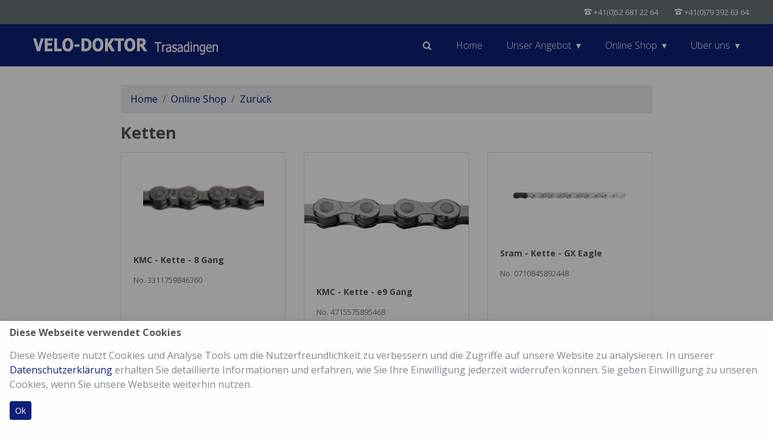

--- FILE ---
content_type: text/html; charset=UTF-8
request_url: https://www.velo-doktor.ch/shop/cat-136~ketten.html
body_size: 8123
content:
<!DOCTYPE HTML>
<html lang="de">
	<head>
		<meta charset="utf-8">
		<meta name="viewport" content="width=device-width, initial-scale=1, shrink-to-fit=no">
		<meta name="google-site-verification" content="Y9ilyXTvWg89qTOq-bt3hf4HKdnojThEGbyjOgE6NQM" />
		<meta name="csrf-token" content="8d416d8076330f5cbdffd02dff8c3428529b0a1344f256802f250a78877add26">
		<meta http-equiv="X-UA-Compatible" content="IE=edge">

		<link rel="apple-touch-icon" sizes="57x57" href="/assets2/images/meta/apple-icon-57x57.png">
		<link rel="apple-touch-icon" sizes="60x60" href="/assets2/images/meta/apple-icon-60x60.png">
		<link rel="apple-touch-icon" sizes="72x72" href="/assets2/images/meta/apple-icon-72x72.png">
		<link rel="apple-touch-icon" sizes="76x76" href="/assets2/images/meta/apple-icon-76x76.png">
		<link rel="apple-touch-icon" sizes="114x114" href="/assets2/images/meta/apple-icon-114x114.png">
		<link rel="apple-touch-icon" sizes="120x120" href="/assets2/images/meta/apple-icon-120x120.png">
		<link rel="apple-touch-icon" sizes="144x144" href="/assets2/images/meta/apple-icon-144x144.png">
		<link rel="apple-touch-icon" sizes="152x152" href="/assets2/images/meta/apple-icon-152x152.png">
		<link rel="apple-touch-icon" sizes="180x180" href="/assets2/images/meta/apple-icon-180x180.png">
		<link rel="icon" type="image/png" sizes="192x192"  href="/assets2/images/meta/android-icon-192x192.png">
		<link rel="icon" type="image/png" sizes="32x32" href="/assets2/images/meta/favicon-32x32.png">
		<link rel="icon" type="image/png" sizes="96x96" href="/assets2/images/meta/favicon-96x96.png">
		<link rel="icon" type="image/png" sizes="16x16" href="/assets2/images/meta/favicon-16x16.png">
		<link rel="manifest" href="/assets2/images/meta/manifest.json">
		<meta name="msapplication-TileColor" content="#ffffff">
		<meta name="msapplication-TileImage" content="/assets2/images/meta/ms-icon-144x144.png">
		<meta name="msapplication-config" content="/assets2/images/meta/browserconfig.xml">
		<meta name="theme-color" content="#ffffff">

        <meta name="author" content="Velo-Doktor Weder AG" />
        <meta name="publisher" content="Velo-Doktor Weder AG" />
        <meta name="copyright" content="Velo-Doktor Weder AG" />
		<meta name="keywords" content="Velo, Fahrräder, Velozubehör, Elektrovelo, E-Bike, E-MTB, Specialized, Garmin, Polar, Shimano, Sram, S-Works, Flyer Upstreet, Flyer Gotour, Flyer Uproc">
      	<meta name="page-topic" content="Fachgeschäft für Bikes, E-Bikes und Zubehör Trasadingen, Schaffhausen. Unsere Qualität ist die Sorgfalt im Detail. Wir legen viel Wert auf Kundenbetreuung, auch nach dem Kauf." />
        <meta name="abstract" content="Fachgeschäft für Bikes, E-Bikes und Zubehör Trasadingen, Schaffhausen. Unsere Qualität ist die Sorgfalt im Detail. Wir legen viel Wert auf Kundenbetreuung, auch nach dem Kauf." />
        <meta name="classification" content="Fachgeschäft für Bikes, E-Bikes und Zubehör Trasadingen, Schaffhausen. Unsere Qualität ist die Sorgfalt im Detail. Wir legen viel Wert auf Kundenbetreuung, auch nach dem Kauf." />
        <meta name="audience" content="Alle" />
        <meta name="page-type" content="Onlineshop" />

		<script>
	var gaProperty = 'GTM-NX3QRQS';
	var disableStr = 'ga-disable-' + gaProperty;
	if (document.cookie.indexOf(disableStr + '=true') > -1) { window[disableStr] = true; }
	function gaOptout() { document.cookie = disableStr + '=true; expires=Thu, 31 Dec 2099 23:59:59 UTC; path=/'; window[disableStr] = true;alert('Das Tracking durch Google Analytics wurde in Ihrem Browser für diese Website deaktiviert.'); }
	</script>
	<!-- Google Tag Manager -->
	<script>(function(w,d,s,l,i){w[l]=w[l]||[];w[l].push({'gtm.start':
new Date().getTime(),event:'gtm.js'});var f=d.getElementsByTagName(s)[0],
j=d.createElement(s),dl=l!='dataLayer'?'&l='+l:'';j.async=true;j.src=
'https://www.googletagmanager.com/gtm.js?id='+i+dl;f.parentNode.insertBefore(j,f);
})(window,document,'script','dataLayer','GTM-NX3QRQS');
</script>
<!-- End Google Tag Manager -->

		
		<link rel="stylesheet" href="/assets2/css/bootstrap.min.css">
		<link rel="stylesheet" href="/assets2/css/font-awesome.min.css">
		<link rel="stylesheet" href="/assets2/css/flag-icon.css">
		<link rel="stylesheet" href="/assets2/css/flexslider.css">
		<link rel="stylesheet" href="/assets2/css/jquery.fancybox.min.css">
		<link rel="stylesheet" href="/assets2/css/icomoon.css">
		<link rel="stylesheet" href="/assets2/css/custom.css?1=a">

		<script type="application/ld+json">{"@context": "http://schema.org/","@type": "Organization","name": "Velo-Doktor Weder AG","address": {"@type": "PostalAddress","streetAddress": "Undergass 7","addressLocality": "Trasadingen","addressRegion": "Schaffhausen","postalCode": "8219"},"telephone": "+41526812264","url": "https://www.velo-doktor.ch/","geo": {"@type": "GeoCoordinates","latitude": 47.666874,"longitude": 8.433135},"paymentAccepted": ["EC-Direct", "Visa", "Master Card", "Discover", "American Express", "Amex", "Maestro", "Twint"] } </script>

		<link href="//fonts.googleapis.com/css?family=Open+Sans:300,300i,400,400i,700,700i" rel="stylesheet">

		<link rel="stylesheet" href="/public/plugins/plugin_consensacceptcookies.css" />
		<link rel="stylesheet" href="/public/plugins/plugin_produkteview.css" />
		<link rel="stylesheet" href="/public/plugins/plugin_footer.css" />
		<link rel="stylesheet" href="/public/plugins/plugin_buylist.css" />

	</head>
	<body>

		<header>
			
		<!-- Google Tag Manager (noscript) -->
		<noscript><iframe src="https://www.googletagmanager.com/ns.html?id=GTM-NX3QRQS"
		height="0" width="0" style="display:none;visibility:hidden"></iframe></noscript>
		<!-- End Google Tag Manager (noscript) -->		
		<div id="myModal" class="ccModal" data-item-id="733" style="display:none;">
	 <!-- ccModal content -->
	<div class="ccModal-content">
	  <div class="ccModal-body">
		<h3>Diese Webseite verwendet Cookies</h3>
		<p>Diese Webseite nutzt Cookies und Analyse Tools um die Nutzerfreundlichkeit zu verbessern und die Zugriffe auf unsere Website zu analysieren. In unserer <a href="/agb.html">Datenschutzerklärung</a> erhalten Sie detaillierte Informationen und erfahren, wie Sie Ihre Einwilligung jederzeit widerrufen können. Sie geben Einwilligung zu unseren Cookies, wenn Sie unsere Webseite weiterhin nutzen.</p>
	  </div>
	  <div class="ccModal-footer">
		<button data-item-id="733" class="btn btn-primary btn-sm btnAccept">Ok</button>
		<button data-item-id="733" class="btn btn-primary btn-sm btnCancel">Cancel</button>
	  </div>
	</div> 
</div> <div class="width_full bg-secondary py-2 text-white fixed-top">
	<div class="row">
		<div class="col">
			<div class="float-right small">
				<!-- <span class="icomoon-user"></span> <a href="/konto.html" class="text-white">Mein Konto</a> -->
				<span id="buylist_nav" style="display:none;">
					<span class="icomoon-cart-add ml-4"></span> <a href="/warenborb.html" class="text-white">Warenkorb</a> <span class="badge badge-pill badge-danger" id="buylist_nav_indicator"><h2 class="py-0 my-0">0</h2></span>
				</span>
				<div class="d-none d-lg-inline-block"><span class="icomoon-phone ml-4"></span> +41(0)52 681 22 64 </div>
				<div class="d-none d-lg-inline-block"><span class="icomoon-phone ml-4"></span> +41(0)79 392 63 64  </div>
			</div>
		</div>
	</div>
</div>
<div class="nav-bar" style="margin-top:40px;">
	<div class="nav-container">
		<div class="sub">
			<div class="brand">
				<a href="/"><img src="/img/7fc53173faded4eb699044f7574a5d96_velo-doktor-logo-web.png" alt="Velo-Doktor Logo" /></a>
			</div>
			<div class="language_picker">
				<!--  -->
			</div>
		</div>
		<nav>
			<div class="nav-mobile"><a id="nav-toggle" href="javascript:void(0);"><span></span></a></div>
			<ul class="plugin_navigation" data-item-id="1082">
				<li class="d-block d-sm-none"><a href="/shop/suche.html"><i class="fa fa-search "></i> Suchen im Shop</a></li>
				<li class="d-none d-sm-block"><a href="/shop/suche.html"><i class="fa fa-search"></i></a></li>
				<li><a href="/home.html">Home</a></li><li><a href="javascript:void(0);" onclick="return false;">Unser Angebot</a><ul class="nav-dropdown"><li><a href="/angebot/neuheit.html">Neuheit</a></li><li><a href="/angebot/abholservice.html">Abholservice</a></li><li><a href="/angebot/bodyscanning.html">Body Scanning</a></li><li><a href="/angebot/der-richtige-sattel.html">Der richtige Sattel</a></li><li><a href="/angebot/fahrradkauf.html">Fahrradkauf</a></li><li><a href="/angebot/mieten.html">Mieten</a></li><li><a href="/angebot/reparatur-service.html">Reparatur-Service</a></li>
</ul></li><li><a href="/shop/anleitung-online-shop.html">Online Shop</a><ul class="nav-dropdown"><li><a href="/shop/anleitung-online-shop.html">Anleitung Onlineshop</a></li><li><a href="/shop/suche.html">Suchen</a></li><li><a href="/bekleidung.html">Bekleidung</a></li><li><a href="/bikes.html">Lagerfahrräder</a></li><li><a href="/zubehoer.html">Zubehör</a></li>
</ul></li><li><a href="javascript:void(0);" onclick="return false;">Über uns</a><ul class="nav-dropdown"><li><a href="/kontakt.html">Kontakt</a></li><li><a href="/standort.html">Standort</a></li><li><a href="/impressionen.html">Impressionen</a></li>
</ul></li>

			</ul>
		</nav>
	</div>
</div>
		</header>

		<main>
			<div class="width_normal mx-auto mt-3">
				<nav aria-label="breadcrumb plugin_breadcrumb" data-item-id="1229">
  <ol class="breadcrumb">
	<li class="breadcrumb-item"><a href="/">Home</a></li>
<li class="breadcrumb-item"><a href="/shop.html">Online Shop</a></li>
	<li class="breadcrumb-item"><a href="javascript:history.back()">Zurück</a></li>
  </ol>
</nav><h1>Ketten</h1>
<div class="row plugin_produkteview" data-item-id="1184">
	<div class="col-12 col-sm-6 col-md-4 col-lg-3 col-xl-4 mb-3 plugin_produkteview_item" data-item-id="9358">
	<!--
	
	-->
	<div class="card h-100 " data-item-id="3311759846360"> <!-- border-0  -->
		<div class="frauenopt_0 mt-3 ml-3"><img src="/assets2/images/mark_women.png" title="Dieser Artikel ist speziell für Frauen." border="0"></div>
		<a href="/shop/artikel-3311759846360~kmc-kette-8-gang.html">
			<!-- <img data-src="https://inventar.velo-doktor.ch/userimg/kette_z8_1.jpg" src="/assets2/images/alpha_background_500_x_300.png" alt="KMC - Kette - 8 Gang" class="img-fluid mx-auto d-block plugin_produkteview_item_lazy"> -->
			<img data-src="https://www.velo-doktor.ch/img/products/kette_z8_2.jpg" src="/assets2/images/alpha_background_500_x_300.png" alt="KMC - Kette - 8 Gang" class="img-fluid mx-auto d-block plugin_produkteview_item_lazy">
		</a>
		<div class="card-body pb-0 d-flex flex-column"> <!--  bg-light -->
			<h5 class="card-title">KMC - Kette - 8 Gang</h5>
			<!-- <p class="card-text">KMC Kette, Z8.3, inkl. MissingLink. Anzahl Glieder auf Wunsch. Max. 116Glieder.</p> -->
			<p class="card-text">
				<small class="text-muted">No. 3311759846360</small>
			</p>
			<div class="btn-group mt-auto" role="group" aria-label="Action for Product 3311759846360 ">
				<button type="button" class="btn btn-sm btn-primary mr-1" data-toggle="modal" data-target="#plugin_buylist_modal" data-item-type="anfrage" data-item-id="3311759846360"><svg viewBox="0 0 16 16" width="16" height="16" class="wrap_icon_buylist">
	<circle style="fill:#FFFFFF;" cx="12.5" cy="13.5" r="1.5"></circle>
	<circle style="fill:#FFFFFF;" cx="3.5" cy="13.5" r="1.5"></circle>
	<path style="fill:#FFFFFF;" d="M15 3h1v6h-1z"></path>
	<path style="fill:#FFFFFF;" d="M16 3H3.36L3 2l-.36-1H0v1h1.94l3.02 8.32.35.95.99-.21L16 9l-.21-.98-9.84 2.09L3.73 4H16V3"></path>
</svg> SFr. 20.-</button>


				<a href="/shop/artikel-3311759846360~kmc-kette-8-gang.html" class="btn btn-sm btn-light ml-1">Ansehen</a>
			</div>
			
		</div>
	</div>
</div>
<div class="col-12 col-sm-6 col-md-4 col-lg-3 col-xl-4 mb-3 plugin_produkteview_item" data-item-id="9349">
	<!--
	
	-->
	<div class="card h-100 " data-item-id="4715575895468"> <!-- border-0  -->
		<div class="frauenopt_0 mt-3 ml-3"><img src="/assets2/images/mark_women.png" title="Dieser Artikel ist speziell für Frauen." border="0"></div>
		<a href="/shop/artikel-4715575895468~kmc-kette-e9-gang.html">
			<!-- <img data-src="https://inventar.velo-doktor.ch/userimg/kette_e10_2.jpg" src="/assets2/images/alpha_background_500_x_300.png" alt="KMC - Kette - e9 Gang" class="img-fluid mx-auto d-block plugin_produkteview_item_lazy"> -->
			<img data-src="https://www.velo-doktor.ch/img/products/kette_e10_1.jpg" src="/assets2/images/alpha_background_500_x_300.png" alt="KMC - Kette - e9 Gang" class="img-fluid mx-auto d-block plugin_produkteview_item_lazy">
		</a>
		<div class="card-body pb-0 d-flex flex-column"> <!--  bg-light -->
			<h5 class="card-title">KMC - Kette - e9 Gang</h5>
			<!-- <p class="card-text">KMC Kette e9 EPT. Inklusive Kettenschloss. Optimiert für e-Bikes<br />
Hi-Performance<br />
Kompatibel mit allen 9-fach Schaltsystemen<br />
Double X-Durability<br />
Verstärkte Nietverbindung<br />
Extreme Zugfestigkeit<br />
Bolzenlänge 6,6 mm<br />
Silber poliert. Beschichtung - schützt vor Rost. Anzahl Glieder auf Wunsch. Max.136 Glieder.</p> -->
			<p class="card-text">
				<small class="text-muted">No. 4715575895468</small>
			</p>
			<div class="btn-group mt-auto" role="group" aria-label="Action for Product 4715575895468 ">
				<button type="button" class="btn btn-sm btn-primary mr-1" data-toggle="modal" data-target="#plugin_buylist_modal" data-item-type="anfrage" data-item-id="4715575895468"><svg viewBox="0 0 16 16" width="16" height="16" class="wrap_icon_buylist">
	<circle style="fill:#FFFFFF;" cx="12.5" cy="13.5" r="1.5"></circle>
	<circle style="fill:#FFFFFF;" cx="3.5" cy="13.5" r="1.5"></circle>
	<path style="fill:#FFFFFF;" d="M15 3h1v6h-1z"></path>
	<path style="fill:#FFFFFF;" d="M16 3H3.36L3 2l-.36-1H0v1h1.94l3.02 8.32.35.95.99-.21L16 9l-.21-.98-9.84 2.09L3.73 4H16V3"></path>
</svg> SFr. 49.90</button>


				<a href="/shop/artikel-4715575895468~kmc-kette-e9-gang.html" class="btn btn-sm btn-light ml-1">Ansehen</a>
			</div>
			
		</div>
	</div>
</div>
<div class="col-12 col-sm-6 col-md-4 col-lg-3 col-xl-4 mb-3 plugin_produkteview_item" data-item-id="9177">
	<!--
	
	-->
	<div class="card h-100 " data-item-id="0710845892448"> <!-- border-0  -->
		<div class="frauenopt_0 mt-3 ml-3"><img src="/assets2/images/mark_women.png" title="Dieser Artikel ist speziell für Frauen." border="0"></div>
		<a href="/shop/artikel-0710845892448~sram-kette-gx-eagle.html">
			<!-- <img data-src="https://inventar.velo-doktor.ch/userimg/ketteGXeagle_2.jpg" src="/assets2/images/alpha_background_500_x_300.png" alt="Sram - Kette - GX Eagle" class="img-fluid mx-auto d-block plugin_produkteview_item_lazy"> -->
			<img data-src="https://www.velo-doktor.ch/img/products/ketteGXeagle_1.jpg" src="/assets2/images/alpha_background_500_x_300.png" alt="Sram - Kette - GX Eagle" class="img-fluid mx-auto d-block plugin_produkteview_item_lazy">
		</a>
		<div class="card-body pb-0 d-flex flex-column"> <!--  bg-light -->
			<h5 class="card-title">Sram - Kette - GX Eagle</h5>
			<!-- <p class="card-text">Sram Kette GX Eagle T-Type 12-fach Flattop, 126 Glieder SolidPin PowerLock Silver. Inklusive Kettenschloss</p> -->
			<p class="card-text">
				<small class="text-muted">No. 0710845892448</small>
			</p>
			<div class="btn-group mt-auto" role="group" aria-label="Action for Product 0710845892448 ">
				<button type="button" class="btn btn-sm btn-primary mr-1" data-toggle="modal" data-target="#plugin_buylist_modal" data-item-type="anfrage" data-item-id="0710845892448"><svg viewBox="0 0 16 16" width="16" height="16" class="wrap_icon_buylist">
	<circle style="fill:#FFFFFF;" cx="12.5" cy="13.5" r="1.5"></circle>
	<circle style="fill:#FFFFFF;" cx="3.5" cy="13.5" r="1.5"></circle>
	<path style="fill:#FFFFFF;" d="M15 3h1v6h-1z"></path>
	<path style="fill:#FFFFFF;" d="M16 3H3.36L3 2l-.36-1H0v1h1.94l3.02 8.32.35.95.99-.21L16 9l-.21-.98-9.84 2.09L3.73 4H16V3"></path>
</svg> SFr. 59.-</button>


				<a href="/shop/artikel-0710845892448~sram-kette-gx-eagle.html" class="btn btn-sm btn-light ml-1">Ansehen</a>
			</div>
			
		</div>
	</div>
</div>
<div class="col-12 col-sm-6 col-md-4 col-lg-3 col-xl-4 mb-3 plugin_produkteview_item" data-item-id="9134">
	<!--
	
	-->
	<div class="card h-100 " data-item-id="4715575883137"> <!-- border-0  -->
		<div class="frauenopt_0 mt-3 ml-3"><img src="/assets2/images/mark_women.png" title="Dieser Artikel ist speziell für Frauen." border="0"></div>
		<a href="/shop/artikel-4715575883137~kmc-kette-12gang.html">
			<!-- <img data-src="https://inventar.velo-doktor.ch/userimg/kette_e12_6.jpg" src="/assets2/images/alpha_background_500_x_300.png" alt="KMC - Kette - 12Gang" class="img-fluid mx-auto d-block plugin_produkteview_item_lazy"> -->
			<img data-src="https://www.velo-doktor.ch/img/products/kette_e12_5.jpg" src="/assets2/images/alpha_background_500_x_300.png" alt="KMC - Kette - 12Gang" class="img-fluid mx-auto d-block plugin_produkteview_item_lazy">
		</a>
		<div class="card-body pb-0 d-flex flex-column"> <!--  bg-light -->
			<h5 class="card-title">KMC - Kette - 12Gang</h5>
			<!-- <p class="card-text">KMC Kette e12. Entwickelt für e-bikes mit Mittelmotor<br />
EPT EcoProTeQ Beschichtung - schützt vor Rost. <br />
12-fach Schaltsystem.<br />
Neueste Niettechnologie<br />
Verstärkte Nietverbindung<br />
Hohe Verwindungssteifigkeit<br />
1/2Zoll x 11/128Zoll<br />
Bolzenlänge 5.2mm<br />
inkl. MissingLink<br />
Gewicht: 272 g</p> -->
			<p class="card-text">
				<small class="text-muted">No. 4715575883137</small>
			</p>
			<div class="btn-group mt-auto" role="group" aria-label="Action for Product 4715575883137 ">
				<button type="button" class="btn btn-sm btn-primary mr-1" data-toggle="modal" data-target="#plugin_buylist_modal" data-item-type="anfrage" data-item-id="4715575883137"><svg viewBox="0 0 16 16" width="16" height="16" class="wrap_icon_buylist">
	<circle style="fill:#FFFFFF;" cx="12.5" cy="13.5" r="1.5"></circle>
	<circle style="fill:#FFFFFF;" cx="3.5" cy="13.5" r="1.5"></circle>
	<path style="fill:#FFFFFF;" d="M15 3h1v6h-1z"></path>
	<path style="fill:#FFFFFF;" d="M16 3H3.36L3 2l-.36-1H0v1h1.94l3.02 8.32.35.95.99-.21L16 9l-.21-.98-9.84 2.09L3.73 4H16V3"></path>
</svg> SFr. 70.-</button>


				<a href="/shop/artikel-4715575883137~kmc-kette-12gang.html" class="btn btn-sm btn-light ml-1">2 Varianten</a>
			</div>
			
		</div>
	</div>
</div>
<div class="col-12 col-sm-6 col-md-4 col-lg-3 col-xl-4 mb-3 plugin_produkteview_item" data-item-id="8944">
	<!--
	
	-->
	<div class="card h-100 " data-item-id="3231697100015"> <!-- border-0  -->
		<div class="frauenopt_0 mt-3 ml-3"><img src="/assets2/images/mark_women.png" title="Dieser Artikel ist speziell für Frauen." border="0"></div>
		<a href="/shop/artikel-3231697100015~shimano-kette-1-gang.html">
			<!-- <img data-src="https://inventar.velo-doktor.ch/userimg/nx_10_1.jpg" src="/assets2/images/alpha_background_500_x_300.png" alt="Shimano - Kette - 1 Gang" class="img-fluid mx-auto d-block plugin_produkteview_item_lazy"> -->
			<img data-src="https://www.velo-doktor.ch/img/products/nx_10_2.jpg" src="/assets2/images/alpha_background_500_x_300.png" alt="Shimano - Kette - 1 Gang" class="img-fluid mx-auto d-block plugin_produkteview_item_lazy">
		</a>
		<div class="card-body pb-0 d-flex flex-column"> <!--  bg-light -->
			<h5 class="card-title">Shimano - Kette - 1 Gang</h5>
			<!-- <p class="card-text">Shimano Kette NEXUS CN-NX10 1-2x1/8Zoll 114 Glieder. Inklusive Kettenstift. 1 Gang. </p> -->
			<p class="card-text">
				<small class="text-muted">No. 3231697100015</small>
			</p>
			<div class="btn-group mt-auto" role="group" aria-label="Action for Product 3231697100015 ">
				<button type="button" class="btn btn-sm btn-primary mr-1" data-toggle="modal" data-target="#plugin_buylist_modal" data-item-type="anfrage" data-item-id="3231697100015"><svg viewBox="0 0 16 16" width="16" height="16" class="wrap_icon_buylist">
	<circle style="fill:#FFFFFF;" cx="12.5" cy="13.5" r="1.5"></circle>
	<circle style="fill:#FFFFFF;" cx="3.5" cy="13.5" r="1.5"></circle>
	<path style="fill:#FFFFFF;" d="M15 3h1v6h-1z"></path>
	<path style="fill:#FFFFFF;" d="M16 3H3.36L3 2l-.36-1H0v1h1.94l3.02 8.32.35.95.99-.21L16 9l-.21-.98-9.84 2.09L3.73 4H16V3"></path>
</svg> SFr. 15.-</button>


				<a href="/shop/artikel-3231697100015~shimano-kette-1-gang.html" class="btn btn-sm btn-light ml-1">Ansehen</a>
			</div>
			
		</div>
	</div>
</div>
<div class="col-12 col-sm-6 col-md-4 col-lg-3 col-xl-4 mb-3 plugin_produkteview_item" data-item-id="8915">
	<!--
	
	-->
	<div class="card h-100 " data-item-id="4550170443887"> <!-- border-0  -->
		<div class="frauenopt_0 mt-3 ml-3"><img src="/assets2/images/mark_women.png" title="Dieser Artikel ist speziell für Frauen." border="0"></div>
		<a href="/shop/artikel-4550170443887~shimano-kette-12gang.html">
			<!-- <img data-src="https://inventar.velo-doktor.ch/userimg/12_gang2.jpg" src="/assets2/images/alpha_background_500_x_300.png" alt="Shimano - Kette - 12Gang" class="img-fluid mx-auto d-block plugin_produkteview_item_lazy"> -->
			<img data-src="https://www.velo-doktor.ch/img/products/12_gang1.jpg" src="/assets2/images/alpha_background_500_x_300.png" alt="Shimano - Kette - 12Gang" class="img-fluid mx-auto d-block plugin_produkteview_item_lazy">
		</a>
		<div class="card-body pb-0 d-flex flex-column"> <!--  bg-light -->
			<h5 class="card-title">Shimano - Kette - 12Gang</h5>
			<!-- <p class="card-text">Shimano 12Gang Kette. 138Glieder. <br />
Kommt mit dem anwenderfreundlichen QUICKLINK.  <br />
Gruppe Deore XT. 136 Glieder.</p> -->
			<p class="card-text">
				<small class="text-muted">No. 4550170443887</small>
			</p>
			<div class="btn-group mt-auto" role="group" aria-label="Action for Product 4550170443887 ">
				<button type="button" class="btn btn-sm btn-primary mr-1" data-toggle="modal" data-target="#plugin_buylist_modal" data-item-type="anfrage" data-item-id="4550170443887"><svg viewBox="0 0 16 16" width="16" height="16" class="wrap_icon_buylist">
	<circle style="fill:#FFFFFF;" cx="12.5" cy="13.5" r="1.5"></circle>
	<circle style="fill:#FFFFFF;" cx="3.5" cy="13.5" r="1.5"></circle>
	<path style="fill:#FFFFFF;" d="M15 3h1v6h-1z"></path>
	<path style="fill:#FFFFFF;" d="M16 3H3.36L3 2l-.36-1H0v1h1.94l3.02 8.32.35.95.99-.21L16 9l-.21-.98-9.84 2.09L3.73 4H16V3"></path>
</svg> SFr. 64.-</button>


				<a href="/shop/artikel-4550170443887~shimano-kette-12gang.html" class="btn btn-sm btn-light ml-1">2 Varianten</a>
			</div>
			
		</div>
	</div>
</div>
<div class="col-12 col-sm-6 col-md-4 col-lg-3 col-xl-4 mb-3 plugin_produkteview_item" data-item-id="8789">
	<!--
	
	-->
	<div class="card h-100 " data-item-id="4715575890036"> <!-- border-0  -->
		<div class="frauenopt_0 mt-3 ml-3"><img src="/assets2/images/mark_women.png" title="Dieser Artikel ist speziell für Frauen." border="0"></div>
		<a href="/shop/artikel-4715575890036~kmc-kette-11gang.html">
			<!-- <img data-src="https://inventar.velo-doktor.ch/userimg/e11-EPT_1.jpg" src="/assets2/images/alpha_background_500_x_300.png" alt="KMC - Kette - 11Gang" class="img-fluid mx-auto d-block plugin_produkteview_item_lazy"> -->
			<img data-src="https://www.velo-doktor.ch/img/products/e11-EPT.jpg" src="/assets2/images/alpha_background_500_x_300.png" alt="KMC - Kette - 11Gang" class="img-fluid mx-auto d-block plugin_produkteview_item_lazy">
		</a>
		<div class="card-body pb-0 d-flex flex-column"> <!--  bg-light -->
			<h5 class="card-title">KMC - Kette - 11Gang</h5>
			<!-- <p class="card-text">KMC Kette 11Gang. Entwickelt für e-bikes.  <br />
Verstärkte Nietverbindung<br />
Hohe Verwindungssteifigkeit<br />
1.2Zoll x 11.128Zoll<br />
inkl. MissingLink<br />
Gewicht: 308 g</p> -->
			<p class="card-text">
				<small class="text-muted">No. 4715575890036</small>
			</p>
			<div class="btn-group mt-auto" role="group" aria-label="Action for Product 4715575890036 ">
				<button type="button" class="btn btn-sm btn-primary mr-1" data-toggle="modal" data-target="#plugin_buylist_modal" data-item-type="anfrage" data-item-id="4715575890036"><svg viewBox="0 0 16 16" width="16" height="16" class="wrap_icon_buylist">
	<circle style="fill:#FFFFFF;" cx="12.5" cy="13.5" r="1.5"></circle>
	<circle style="fill:#FFFFFF;" cx="3.5" cy="13.5" r="1.5"></circle>
	<path style="fill:#FFFFFF;" d="M15 3h1v6h-1z"></path>
	<path style="fill:#FFFFFF;" d="M16 3H3.36L3 2l-.36-1H0v1h1.94l3.02 8.32.35.95.99-.21L16 9l-.21-.98-9.84 2.09L3.73 4H16V3"></path>
</svg> SFr. 82.-</button>


				<a href="/shop/artikel-4715575890036~kmc-kette-11gang.html" class="btn btn-sm btn-light ml-1">Ansehen</a>
			</div>
			
		</div>
	</div>
</div>
<div class="col-12 col-sm-6 col-md-4 col-lg-3 col-xl-4 mb-3 plugin_produkteview_item" data-item-id="8762">
	<!--
	
	-->
	<div class="card h-100 " data-item-id="4715575883991"> <!-- border-0  -->
		<div class="frauenopt_0 mt-3 ml-3"><img src="/assets2/images/mark_women.png" title="Dieser Artikel ist speziell für Frauen." border="0"></div>
		<a href="/shop/artikel-4715575883991~kmc-kette-9-gang.html">
			<!-- <img data-src="https://inventar.velo-doktor.ch/userimg/kmc_9_2.jpg" src="/assets2/images/alpha_background_500_x_300.png" alt="KMC - Kette - 9 Gang" class="img-fluid mx-auto d-block plugin_produkteview_item_lazy"> -->
			<img data-src="https://www.velo-doktor.ch/img/products/kmc_9_1.jpg" src="/assets2/images/alpha_background_500_x_300.png" alt="KMC - Kette - 9 Gang" class="img-fluid mx-auto d-block plugin_produkteview_item_lazy">
		</a>
		<div class="card-body pb-0 d-flex flex-column"> <!--  bg-light -->
			<h5 class="card-title">KMC - Kette - 9 Gang</h5>
			<!-- <p class="card-text">KMC Kette 9Gang. 122 Glieder. Optimiert für e-Bikes. <br />
Verstärkte Nietverbindung.<br />
Extreme Zugfestigkeit.<br />
Bolzenlänge 6,6 mm.<br />
Silber poliert. Beschichtung - schützt vor Rost.<br />
inkl. Missinglink.</p> -->
			<p class="card-text">
				<small class="text-muted">No. 4715575883991</small>
			</p>
			<div class="btn-group mt-auto" role="group" aria-label="Action for Product 4715575883991 ">
				<button type="button" class="btn btn-sm btn-primary mr-1" data-toggle="modal" data-target="#plugin_buylist_modal" data-item-type="anfrage" data-item-id="4715575883991"><svg viewBox="0 0 16 16" width="16" height="16" class="wrap_icon_buylist">
	<circle style="fill:#FFFFFF;" cx="12.5" cy="13.5" r="1.5"></circle>
	<circle style="fill:#FFFFFF;" cx="3.5" cy="13.5" r="1.5"></circle>
	<path style="fill:#FFFFFF;" d="M15 3h1v6h-1z"></path>
	<path style="fill:#FFFFFF;" d="M16 3H3.36L3 2l-.36-1H0v1h1.94l3.02 8.32.35.95.99-.21L16 9l-.21-.98-9.84 2.09L3.73 4H16V3"></path>
</svg> SFr. 57.-</button>


				<a href="/shop/artikel-4715575883991~kmc-kette-9-gang.html" class="btn btn-sm btn-light ml-1">2 Varianten</a>
			</div>
			
		</div>
	</div>
</div>
<div class="col-12 col-sm-6 col-md-4 col-lg-3 col-xl-4 mb-3 plugin_produkteview_item" data-item-id="7551">
	<!--
	
	-->
	<div class="card h-100 " data-item-id="0710845788482"> <!-- border-0  -->
		<div class="frauenopt_0 mt-3 ml-3"><img src="/assets2/images/mark_women.png" title="Dieser Artikel ist speziell für Frauen." border="0"></div>
		<a href="/shop/artikel-0710845788482~sram-kette-12gang.html">
			<!-- <img data-src="https://inventar.velo-doktor.ch/userimg/eagle_12_2.jpg" src="/assets2/images/alpha_background_500_x_300.png" alt="Sram - Kette - 12Gang" class="img-fluid mx-auto d-block plugin_produkteview_item_lazy"> -->
			<img data-src="https://www.velo-doktor.ch/img/products/eagle_12_1.jpg" src="/assets2/images/alpha_background_500_x_300.png" alt="Sram - Kette - 12Gang" class="img-fluid mx-auto d-block plugin_produkteview_item_lazy">
		</a>
		<div class="card-body pb-0 d-flex flex-column"> <!--  bg-light -->
			<h5 class="card-title">Sram - Kette - 12Gang</h5>
			<!-- <p class="card-text">Kette PC XX1 Eagle 12-fach 126 Glieder gold, PowerLock. 250g.</p> -->
			<p class="card-text">
				<small class="text-muted">No. 0710845788482</small>
			</p>
			<div class="btn-group mt-auto" role="group" aria-label="Action for Product 0710845788482 ">
				<button type="button" class="btn btn-sm btn-primary mr-1" data-toggle="modal" data-target="#plugin_buylist_modal" data-item-type="anfrage" data-item-id="0710845788482"><svg viewBox="0 0 16 16" width="16" height="16" class="wrap_icon_buylist">
	<circle style="fill:#FFFFFF;" cx="12.5" cy="13.5" r="1.5"></circle>
	<circle style="fill:#FFFFFF;" cx="3.5" cy="13.5" r="1.5"></circle>
	<path style="fill:#FFFFFF;" d="M15 3h1v6h-1z"></path>
	<path style="fill:#FFFFFF;" d="M16 3H3.36L3 2l-.36-1H0v1h1.94l3.02 8.32.35.95.99-.21L16 9l-.21-.98-9.84 2.09L3.73 4H16V3"></path>
</svg> SFr. 89.-</button>


				<a href="/shop/artikel-0710845788482~sram-kette-12gang.html" class="btn btn-sm btn-light ml-1">2 Varianten</a>
			</div>
			
		</div>
	</div>
</div>
<div class="col-12 col-sm-6 col-md-4 col-lg-3 col-xl-4 mb-3 plugin_produkteview_item" data-item-id="7294">
	<!--
	
	-->
	<div class="card h-100 " data-item-id="4524667904076"> <!-- border-0  -->
		<div class="frauenopt_0 mt-3 ml-3"><img src="/assets2/images/mark_women.png" title="Dieser Artikel ist speziell für Frauen." border="0"></div>
		<a href="/shop/artikel-4524667904076~shimano-kette-10gang.html">
			<!-- <img data-src="https://inventar.velo-doktor.ch/userimg/hg54_1.jpg" src="/assets2/images/alpha_background_500_x_300.png" alt="Shimano - Kette - 10Gang" class="img-fluid mx-auto d-block plugin_produkteview_item_lazy"> -->
			<img data-src="https://www.velo-doktor.ch/img/products/hg54_2.jpg" src="/assets2/images/alpha_background_500_x_300.png" alt="Shimano - Kette - 10Gang" class="img-fluid mx-auto d-block plugin_produkteview_item_lazy">
		</a>
		<div class="card-body pb-0 d-flex flex-column"> <!--  bg-light -->
			<h5 class="card-title">Shimano - Kette - 10Gang</h5>
			<!-- <p class="card-text">Shimano Kette CN-HG54 Deore 10-Gang. Double Triple. Laufrichtungsgebunden. HG-X.  </p> -->
			<p class="card-text">
				<small class="text-muted">No. 4524667904076</small>
			</p>
			<div class="btn-group mt-auto" role="group" aria-label="Action for Product 4524667904076 ">
				<button type="button" class="btn btn-sm btn-primary mr-1" data-toggle="modal" data-target="#plugin_buylist_modal" data-item-type="anfrage" data-item-id="4524667904076"><svg viewBox="0 0 16 16" width="16" height="16" class="wrap_icon_buylist">
	<circle style="fill:#FFFFFF;" cx="12.5" cy="13.5" r="1.5"></circle>
	<circle style="fill:#FFFFFF;" cx="3.5" cy="13.5" r="1.5"></circle>
	<path style="fill:#FFFFFF;" d="M15 3h1v6h-1z"></path>
	<path style="fill:#FFFFFF;" d="M16 3H3.36L3 2l-.36-1H0v1h1.94l3.02 8.32.35.95.99-.21L16 9l-.21-.98-9.84 2.09L3.73 4H16V3"></path>
</svg> SFr. 30.-</button>


				<a href="/shop/artikel-4524667904076~shimano-kette-10gang.html" class="btn btn-sm btn-light ml-1">3 Varianten</a>
			</div>
			
		</div>
	</div>
</div>
<div class="col-12 col-sm-6 col-md-4 col-lg-3 col-xl-4 mb-3 plugin_produkteview_item" data-item-id="6598">
	<!--
	
	-->
	<div class="card h-100 " data-item-id="4524667906780"> <!-- border-0  -->
		<div class="frauenopt_0 mt-3 ml-3"><img src="/assets2/images/mark_women.png" title="Dieser Artikel ist speziell für Frauen." border="0"></div>
		<a href="/shop/artikel-4524667906780~shimano-kette-11gang.html">
			<!-- <img data-src="https://inventar.velo-doktor.ch/userimg/hg601_1.jpg" src="/assets2/images/alpha_background_500_x_300.png" alt="Shimano - Kette - 11Gang" class="img-fluid mx-auto d-block plugin_produkteview_item_lazy"> -->
			<img data-src="https://www.velo-doktor.ch/img/products/hg601.jpg" src="/assets2/images/alpha_background_500_x_300.png" alt="Shimano - Kette - 11Gang" class="img-fluid mx-auto d-block plugin_produkteview_item_lazy">
		</a>
		<div class="card-body pb-0 d-flex flex-column"> <!--  bg-light -->
			<h5 class="card-title">Shimano - Kette - 11Gang</h5>
			<!-- <p class="card-text">Shimano Kette 11Gang. CN-HG601.  138Glieder. Laufrichtungsgebunden<br />
Innenlaschen beschichtet mit der neuen, extrem reibungsarmen Beschichtung SIL-TEC<br />
Auch für E-Bike geeignet.</p> -->
			<p class="card-text">
				<small class="text-muted">No. 4524667906780</small>
			</p>
			<div class="btn-group mt-auto" role="group" aria-label="Action for Product 4524667906780 ">
				<button type="button" class="btn btn-sm btn-primary mr-1" data-toggle="modal" data-target="#plugin_buylist_modal" data-item-type="anfrage" data-item-id="4524667906780"><svg viewBox="0 0 16 16" width="16" height="16" class="wrap_icon_buylist">
	<circle style="fill:#FFFFFF;" cx="12.5" cy="13.5" r="1.5"></circle>
	<circle style="fill:#FFFFFF;" cx="3.5" cy="13.5" r="1.5"></circle>
	<path style="fill:#FFFFFF;" d="M15 3h1v6h-1z"></path>
	<path style="fill:#FFFFFF;" d="M16 3H3.36L3 2l-.36-1H0v1h1.94l3.02 8.32.35.95.99-.21L16 9l-.21-.98-9.84 2.09L3.73 4H16V3"></path>
</svg> SFr. 49.-</button>


				<a href="/shop/artikel-4524667906780~shimano-kette-11gang.html" class="btn btn-sm btn-light ml-1">5 Varianten</a>
			</div>
			
		</div>
	</div>
</div>
<div class="col-12 col-sm-6 col-md-4 col-lg-3 col-xl-4 mb-3 plugin_produkteview_item" data-item-id="4522">
	<!--
	
	-->
	<div class="card h-100 " data-item-id="0710845712258"> <!-- border-0  -->
		<div class="frauenopt_0 mt-3 ml-3"><img src="/assets2/images/mark_women.png" title="Dieser Artikel ist speziell für Frauen." border="0"></div>
		<a href="/shop/artikel-0710845712258~sram-kette-11gang.html">
			<!-- <img data-src="https://inventar.velo-doktor.ch/userimg/ultegra11_1.jpg" src="/assets2/images/alpha_background_500_x_300.png" alt="Sram - Kette - 11Gang" class="img-fluid mx-auto d-block plugin_produkteview_item_lazy"> -->
			<img data-src="https://www.velo-doktor.ch/img/products/ultegra11.jpg" src="/assets2/images/alpha_background_500_x_300.png" alt="Sram - Kette - 11Gang" class="img-fluid mx-auto d-block plugin_produkteview_item_lazy">
		</a>
		<div class="card-body pb-0 d-flex flex-column"> <!--  bg-light -->
			<h5 class="card-title">Sram - Kette - 11Gang</h5>
			<!-- <p class="card-text">11fach Kette mit 118 Glieder für den SRAM XX1-Antrieb mit einem Kettenblatt vorne. Die Kette ist nicht kompatibel mit anderen 11fach-Schaltungen. Die Kette wird mit POWERLOCK Kettenverschlussglied geliefert. Nach Herstellerangaben darf dieses Verschlussglied nur einmalig verwendet werden.</p> -->
			<p class="card-text">
				<small class="text-muted">No. 0710845712258</small>
			</p>
			<div class="btn-group mt-auto" role="group" aria-label="Action for Product 0710845712258 ">
				<button type="button" class="btn btn-sm btn-primary mr-1" data-toggle="modal" data-target="#plugin_buylist_modal" data-item-type="anfrage" data-item-id="0710845712258"><svg viewBox="0 0 16 16" width="16" height="16" class="wrap_icon_buylist">
	<circle style="fill:#FFFFFF;" cx="12.5" cy="13.5" r="1.5"></circle>
	<circle style="fill:#FFFFFF;" cx="3.5" cy="13.5" r="1.5"></circle>
	<path style="fill:#FFFFFF;" d="M15 3h1v6h-1z"></path>
	<path style="fill:#FFFFFF;" d="M16 3H3.36L3 2l-.36-1H0v1h1.94l3.02 8.32.35.95.99-.21L16 9l-.21-.98-9.84 2.09L3.73 4H16V3"></path>
</svg> SFr. 72.-</button>


				<a href="/shop/artikel-0710845712258~sram-kette-11gang.html" class="btn btn-sm btn-light ml-1">2 Varianten</a>
			</div>
			
		</div>
	</div>
</div>
<div class="col-12 col-sm-6 col-md-4 col-lg-3 col-xl-4 mb-3 plugin_produkteview_item" data-item-id="852">
	<!--
	
	-->
	<div class="card h-100 " data-item-id="2221603536119"> <!-- border-0  -->
		<div class="frauenopt_0 mt-3 ml-3"><img src="/assets2/images/mark_women.png" title="Dieser Artikel ist speziell für Frauen." border="0"></div>
		<a href="/shop/artikel-2221603536119~shimano-kette-7-8gang.html">
			<!-- <img data-src="https://inventar.velo-doktor.ch/userimg/hg40_1.jpg" src="/assets2/images/alpha_background_500_x_300.png" alt="Shimano - Kette - 7-8Gang" class="img-fluid mx-auto d-block plugin_produkteview_item_lazy"> -->
			<img data-src="https://www.velo-doktor.ch/img/products/Kette_hg40.jpg" src="/assets2/images/alpha_background_500_x_300.png" alt="Shimano - Kette - 7-8Gang" class="img-fluid mx-auto d-block plugin_produkteview_item_lazy">
		</a>
		<div class="card-body pb-0 d-flex flex-column"> <!--  bg-light -->
			<h5 class="card-title">Shimano - Kette - 7-8Gang</h5>
			<!-- <p class="card-text">Shimano Alivio Kette HG40, 7fach oder 8fach. 112Glieder. Triple.</p> -->
			<p class="card-text">
				<small class="text-muted">No. 2221603536119</small>
			</p>
			<div class="btn-group mt-auto" role="group" aria-label="Action for Product 2221603536119 ">
				<button type="button" class="btn btn-sm btn-primary mr-1" data-toggle="modal" data-target="#plugin_buylist_modal" data-item-type="anfrage" data-item-id="2221603536119"><svg viewBox="0 0 16 16" width="16" height="16" class="wrap_icon_buylist">
	<circle style="fill:#FFFFFF;" cx="12.5" cy="13.5" r="1.5"></circle>
	<circle style="fill:#FFFFFF;" cx="3.5" cy="13.5" r="1.5"></circle>
	<path style="fill:#FFFFFF;" d="M15 3h1v6h-1z"></path>
	<path style="fill:#FFFFFF;" d="M16 3H3.36L3 2l-.36-1H0v1h1.94l3.02 8.32.35.95.99-.21L16 9l-.21-.98-9.84 2.09L3.73 4H16V3"></path>
</svg> SFr. 19.-</button>


				<a href="/shop/artikel-2221603536119~shimano-kette-7-8gang.html" class="btn btn-sm btn-light ml-1">Ansehen</a>
			</div>
			
		</div>
	</div>
</div>
<div class="col-12 col-sm-6 col-md-4 col-lg-3 col-xl-4 mb-3 plugin_produkteview_item" data-item-id="846">
	<!--
	
	-->
	<div class="card h-100 " data-item-id="0710845504761"> <!-- border-0  -->
		<div class="frauenopt_0 mt-3 ml-3"><img src="/assets2/images/mark_women.png" title="Dieser Artikel ist speziell für Frauen." border="0"></div>
		<a href="/shop/artikel-0710845504761~sram-kette-getriebenaben.html">
			<!-- <img data-src="https://inventar.velo-doktor.ch/userimg/pc_2.jpg" src="/assets2/images/alpha_background_500_x_300.png" alt="Sram - Kette - Getriebenaben" class="img-fluid mx-auto d-block plugin_produkteview_item_lazy"> -->
			<img data-src="https://www.velo-doktor.ch/img/products/pc1_1.jpg" src="/assets2/images/alpha_background_500_x_300.png" alt="Sram - Kette - Getriebenaben" class="img-fluid mx-auto d-block plugin_produkteview_item_lazy">
		</a>
		<div class="card-body pb-0 d-flex flex-column"> <!--  bg-light -->
			<h5 class="card-title">Sram - Kette - Getriebenaben</h5>
			<!-- <p class="card-text">Kette PC 1 für Getriebenaben.<br />
Für Single Speed und Getriebenaben. Länge: 114 Glieder. <br />
Mit Snap-On Verschluß.</p> -->
			<p class="card-text">
				<small class="text-muted">No. 0710845504761</small>
			</p>
			<div class="btn-group mt-auto" role="group" aria-label="Action for Product 0710845504761 ">
				<button type="button" class="btn btn-sm btn-primary mr-1" data-toggle="modal" data-target="#plugin_buylist_modal" data-item-type="anfrage" data-item-id="0710845504761"><svg viewBox="0 0 16 16" width="16" height="16" class="wrap_icon_buylist">
	<circle style="fill:#FFFFFF;" cx="12.5" cy="13.5" r="1.5"></circle>
	<circle style="fill:#FFFFFF;" cx="3.5" cy="13.5" r="1.5"></circle>
	<path style="fill:#FFFFFF;" d="M15 3h1v6h-1z"></path>
	<path style="fill:#FFFFFF;" d="M16 3H3.36L3 2l-.36-1H0v1h1.94l3.02 8.32.35.95.99-.21L16 9l-.21-.98-9.84 2.09L3.73 4H16V3"></path>
</svg> SFr. 20.-</button>


				<a href="/shop/artikel-0710845504761~sram-kette-getriebenaben.html" class="btn btn-sm btn-light ml-1">Ansehen</a>
			</div>
			
		</div>
	</div>
</div>
<div class="col-12 col-sm-6 col-md-4 col-lg-3 col-xl-4 mb-3 plugin_produkteview_item" data-item-id="15">
	<!--
	
	-->
	<div class="card h-100 " data-item-id="4524667040798"> <!-- border-0  -->
		<div class="frauenopt_0 mt-3 ml-3"><img src="/assets2/images/mark_women.png" title="Dieser Artikel ist speziell für Frauen." border="0"></div>
		<a href="/shop/artikel-4524667040798~shimano-kette-9gang.html">
			<!-- <img data-src="https://inventar.velo-doktor.ch/userimg/hg93_1.jpg" src="/assets2/images/alpha_background_500_x_300.png" alt="Shimano - Kette - 9Gang" class="img-fluid mx-auto d-block plugin_produkteview_item_lazy"> -->
			<img data-src="https://www.velo-doktor.ch/img/products/kette_ultegraxt.jpg" src="/assets2/images/alpha_background_500_x_300.png" alt="Shimano - Kette - 9Gang" class="img-fluid mx-auto d-block plugin_produkteview_item_lazy">
		</a>
		<div class="card-body pb-0 d-flex flex-column"> <!--  bg-light -->
			<h5 class="card-title">Shimano - Kette - 9Gang</h5>
			<!-- <p class="card-text">Shimano Kette Ultegra XT HG93. 9Gang. 114 Glieder.</p> -->
			<p class="card-text">
				<small class="text-muted">No. 4524667040798</small>
			</p>
			<div class="btn-group mt-auto" role="group" aria-label="Action for Product 4524667040798 ">
				<button type="button" class="btn btn-sm btn-primary mr-1" data-toggle="modal" data-target="#plugin_buylist_modal" data-item-type="anfrage" data-item-id="4524667040798"><svg viewBox="0 0 16 16" width="16" height="16" class="wrap_icon_buylist">
	<circle style="fill:#FFFFFF;" cx="12.5" cy="13.5" r="1.5"></circle>
	<circle style="fill:#FFFFFF;" cx="3.5" cy="13.5" r="1.5"></circle>
	<path style="fill:#FFFFFF;" d="M15 3h1v6h-1z"></path>
	<path style="fill:#FFFFFF;" d="M16 3H3.36L3 2l-.36-1H0v1h1.94l3.02 8.32.35.95.99-.21L16 9l-.21-.98-9.84 2.09L3.73 4H16V3"></path>
</svg> SFr. 32.-</button>


				<a href="/shop/artikel-4524667040798~shimano-kette-9gang.html" class="btn btn-sm btn-light ml-1">7 Varianten</a>
			</div>
			
		</div>
	</div>
</div>

</div>			</div>
		</main>

		<br><br><br>

		<footer class="width_full bg-footer py-5 text-white" style="
background-image: -webkit-linear-gradient(top, #717171 10%, #111111 100%);
background-image: -o-linear-gradient(top, #717171 10%, #111111 100%);
background-image: linear-gradient(to bottom, #717171 10%, #111111 100%);
background-repeat: repeat-x;
filter: progid:DXImageTransform.Microsoft.gradient(startColorstr='#ffffffff', endColorstr='#fff8f8f8', GradientType=0);
filter: progid:DXImageTransform.Microsoft.gradient(enabled=false);
">
			<div class="plugin_footer row" id="oefnungszeiten" data-item-id="1023">
	<div class="col-6 col-md">
		<small class="d-block mb-3"><b>Velo-Doktor Weder AG</b><br />
Undergass 7<br />
CH-8219 Trasadingen<br />
<br />
Tel: +41 (0) 52-681-22-64<br />
Handy: +41 (0) 079 392 63 64<br />
E-Mail: info(at)velo-doktor.ch<br />
<br />
<b>Öffnungszeiten</b><br />
<br />
Dienstag-Freitag:<br />
am Morgen: nach Vereinbarung<br />
am Nachmittag: 13.30 bis 20.00 Uhr<br />
Samstag: 08:00 bis 15:00 Uhr</small>
		<a href="/kontakt.html" class="btn btn-secondary btn-sm ">Kontakt</a>
		<!--
		<hr>
		<div class="row">
			<div class="col-12">
				<div class="panel-strap">
					<div class="panel-heading">
						<h5 class="panel-title">Zahlungsmöglichkeiten</h5>
					</div>
					<div>
						<a href="/zahlungsmoeglichkeiten.html"><img alt="Zahlung über Postfinance" src="/assets2/images/ZA_Postfinance.png" style="border-width: 0px; border-style: solid; margin: 3px; width: 54px; height: 34px;"><img alt="Zahlung mit PostCard" src="/assets2/images/ZA_PostCard.png" style="border-width: 0px; border-style: solid; margin: 3px; width: 54px; height: 34px;"><img alt="Zahlungen mit Ihrem PayPal-Konto mit Ihrer Kreditkarte" src="/assets2/images/ZA_PayPal.png" style="border-width: 0px; border-style: solid; margin: 3px; width: 54px; height: 34px;"><img alt="Zahlung per Rechnung aus organisatorischen Gründen nur für bestehende Kundschaft aus der Schweiz oder dem Fürstentum Liechtenstein" src="/assets2/images/ZA_Rechnung.png" style="border-width: 0px; border-style: solid; margin: 3px; width: 54px; height: 34px; float: left;"></a>&nbsp;<br><br><br>
						<div style="font-size: 11px;clear:both;line-height:12px;">Zahlung per Rechnung&nbsp;nur für&nbsp;bestehende Kunden&nbsp;aus der Schweiz oder&nbsp;dem Fürstentum&nbsp;Liechtenstein möglich. Der maximale Rechnungsbetrag beträgt CHF 150.00.</div>
					</div>
				</div>
			</div>
        </div>
		-->
	</div>
	<div class="col-6 col-md"><h5>Über uns</h5><ul class="list-unstyled text-small"><li><a class="text-muted" href="/kontakt.html">Kontakt</a></li><li><a class="text-muted" href="/standort.html">Standort</a></li><li><a class="text-muted" href="/impressionen.html">Impressionen</a></li>
</ul></div><div class="col-6 col-md"><h5>Shop</h5><ul class="list-unstyled text-small"><li><a class="text-muted" href="/shop.html">Übersicht</a></li><li><a class="text-muted" href="/zubehoer.html">Zubehör</a></li><li><a class="text-muted" href="/bekleidung.html">Bekleidung</a></li><li><a class="text-muted" href="/versandkosten.html">Versandkosten</a></li><li><a class="text-muted" href="/agb.html">AGB</a></li><li><a class="text-muted" href="/impressum.html">Imressum</a></li><li><a class="text-muted" href="/shop/meine-bestellung.html">Meine Bestellung</a></li>
</ul></div><div class="col-6 col-md"><h5>Angebote</h5><ul class="list-unstyled text-small"><li><a class="text-muted" href="/angebot/neuheit.html">Neuheit</a></li><li><a class="text-muted" href="/angebot/abholservice.html">Abholservice</a></li><li><a class="text-muted" href="/angebot/bodyscanning.html">Body Scanning</a></li><li><a class="text-muted" href="/angebot/der-richtige-sattel.html">Der richtige Sattel</a></li><li><a class="text-muted" href="/angebot/fahrradkauf.html">Fahrradkauf</a></li><li><a class="text-muted" href="/angebot/kaufberatung.html">Kaufberatung</a></li><li><a class="text-muted" href="/angebot/kundenkarte.html">10% Kundenkarte</a></li><li><a class="text-muted" href="/angebot/reparatur-service.html">Reparatur Service</a></li>
</ul></div>

	

	<div class="col-12">
		<hr>
	</div>
	<!--
	<div class="col-12">
		<div style="font-size: 11px;clear:both;line-height:12px;">Alle angegebenen Preise sind in brutto angegeben (inkl. Schweizerischer MWST) zuzüglich Versandkosten.<br>
Bei EXPORT aus der Schweiz werden u.U. Zollgebühren und die in Deinem Land geltende MWST/UST fällig.
		</div>
	</div>
	-->
</div>
<div class="modal fade" id="plugin_buylist_modal" tabindex="-1" role="dialog" aria-labelledby="buylistModal" aria-hidden="true" data-item-id="1194">
  <div class="modal-dialog" role="document">
    <div class="modal-content">
      <div class="modal-header">
        <h3 class="modal-title" id="plugin_buylist_modal_title">Bitte warten..</h3>
        <button type="button" class="close" data-dismiss="modal" aria-label="Close">
          <span aria-hidden="true">&times;</span>
        </button>
      </div>
      <div class="modal-body text-secondary">
			<!-- Lorem ipsum dolor sit amet, consetetur sadipscing elitr, sed diam nonumy eirmod tempor invidunt ut labore et dolore magna aliquyam erat, sed diam voluptua. 
			<br> -->
			<small class="ids text-muted"></small>
      </div>
      <div class="modal-footer">
        <button type="button" class="btn btn-secondary mr-auto" data-dismiss="modal">Weiter einkaufen</button>
		<button type="submit" class="btn btn-success" onclick="location.href = '/warenborb.html';" disabled="">Warenkorb / Kasse</button>
      </div>
    </div>
  </div>
</div>		</footer>

		<script src="/assets2/js/jquery.min.js"></script>
		<script src="/assets2/js/bootstrap.bundle.min.js"></script>
		<script src="/assets2/js/jquery.fancybox.min.js"></script>
		<script src="/assets2/js/jquery.flexslider.js"></script>
		<script src="/assets2/js/jquery.easing.js"></script>
		<script src="/assets2/js/main.js"></script>

		<script src="/public/plugins/plugin_consensacceptcookies.js"></script>
		<script src="/public/plugins/plugin_navigation.js"></script>
		<script src="/public/plugins/plugin_produkteview.js"></script>
		<script src="/public/plugins/plugin_buylist.js"></script>

	</body>
</html>


--- FILE ---
content_type: text/css;charset=utf-8
request_url: https://www.velo-doktor.ch/assets2/css/custom.css?1=a
body_size: 2675
content:
@charset "utf-8";

html { height: 100%; min-height: 100%; }
body { 
height: 100%; min-height: 100%; overflow-x: hidden; font-weight: 400; font-size: 16px; line-height: 1.5em; background: #ffffff; color: #303030; 
font-family: 'Open Sans', sans-serif; font-weight: 400; font-size: 16px; line-height: 1.5em; color: #575655;
}
body.ov_hidden { overflow: hidden; }
@media only screen and (max-width: 767px) {
	body { font-size: 16px; }
}

header { z-index: 10; position: relative; }
main { z-index: 1; position: relative; background: #FFFFFF; }
footer {  } 

.bg-footer { background-color: #4D4D4D;  } 
.plugin_footer > div > small { line-height: 1.6em; }

h1 { margin: 0 0 1rem 0; font-size: 1.6875em;  font-weight: 700;  }
h2 { margin: 0 0 1rem 0; font-size: 1.375em; font-weight: 700; }
h3 { margin: 0 0 1rem 0; font-size: 1em; font-weight: 700; }
h4 { margin: 0 0 1rem 0; font-size: 1em; font-weight: 700; }
h5 { margin: 0 0 1em 0; font-size: 0.875em; font-weight: 700;  }

a { color:#0D1F78; }
a:hover { text-decoration: none; }
p { margin-bottom: 1em; }
div { position: relative; }
img { -webkit-backface-visibility: hidden; -webkit-transform: translateZ(0); backface-visibility: hidden; transform: translateZ(0); }

ul { margin-bottom: 1em; }
ul li { }

ol { margin-bottom: 1em; }
ol li {}

.cursor-pointer{cursor: pointer;}
.cursor-croshair{cursor: crosshair;}
.cursor-eresize{cursor: e-resize;}
.cursor-move{cursor: move;}

b, strong { font-weight: bold; }

dl.row { margin-right: 0; margin-left: 0; }
dd { margin-bottom: 0; }

.accordion, figure, .blockquote, .btn { margin-bottom: 1em; }

/* Button bootstrap classes */
.btn-primary { background-color: #0D1F78; border-color: #0D1F78; color: #ffffff;  }
.btn-primary:hover { background-color: #304299; border-color: #304299; }
.btn-primary.focus, .btn-primary:focus { box-shadow: none;  }
.btn-primary.active, .btn-primary:active { box-shadow: none!important; background-color: #0D1F78!important; border-color: #0D1F78!important; }


.text-primary{ color: #0D1F78 !important; }
.bg-primary{ background-color: #0D1F78 !important; }

.custom-control-input:checked ~ .custom-control-label::before {
    color: #fff;
    border-color: #0D1F78;
    background-color: #0D1F78;
}


/* Custom */
.overlay { position: absolute; left: 0; top: 0; right: 0; bottom: 0; display: -webkit-flex; display: flex; -webkit-align-items: center; align-items: center; }

.width_full_complete { padding: 0; }
.width_full { padding: 0 20px; }
.width_basic { max-width: 1280px; padding: 0 20px; }
.width_1280 { max-width: 1280px; padding: 0 20px; }
.width_640 { max-width: 640px; padding: 0 20px; }
.width_1440 { max-width: 1440px; padding: 0 20px; }

.cover { background-position: center; background-repeat: no-repeat; background-size: cover; }

.menuicon { display: none; position: absolute; right: 25px; top: 30px;  width: 25px; height: 25px; margin: -2px 0 0 0; transition: 0ms; }
.menuicon .line { width: 25px; height: 2px; background: #ffffff; position: absolute; }
.menuicon .line:nth-of-type(1) { top: 0px; }
.menuicon .line:nth-of-type(2) { top: 8px; }
.menuicon .line:nth-of-type(3) { top: 16px; }
.menuicon.active .line:nth-of-type(1) { top: 8px; -webkit-transform: rotate(-45deg); transform: rotate(-45deg); }
.menuicon.active .line:nth-of-type(2) { opacity: 0.0; visibility: hidden; }
.menuicon.active .line:nth-of-type(3) { top: 8px; -webkit-transform: rotate(45deg); transform: rotate(45deg); }

@media only screen and (max-width: 767px) {
	.menuicon { display: block; }
}


table, caption, tbody, tfoot, thead, tr, th, td {
  margin: 0;
  padding: 0;
  border: 0;
  font-size: 100%;
  font: inherit;
  vertical-align: baseline;
}
table {
  border-collapse: collapse;
  border-spacing: 0;
  width:100%;
  margin-bottom:1em;
}
thead {
  font-weight:bold;
}

/* ----------------------------------------------------
--------------------- container -----------------------
---------------------------------------------------- */

.container {
    max-width: 960px;
    padding: 0 15px;
}

@media only screen and (max-width: 1200px) {
	.container {
		max-width: 1140px;
	}
}
@media only screen and (max-width: 992px) {
	.container {
		max-width: 960px;
	}
}
@media only screen and (max-width: 768px) {
	.container {
		max-width: 720px;
	}
}
@media only screen and (max-width: 576px) {
	.container {
		max-width: 540px;
	}
}

/* ----------------------------------------------------
---------------------- width_x ------------------------
---------------------------------------------------- */

/* default sizes:
	480px   Extra small         .width_extrasmall
	640px   Small               .width_small
	800px   Medium              .width_medium
	960px   Normal          	.width_normal
	1120px  Large               .width_large
	1280px 	Extra large         .width_extralarge
	1600px 	Super large         .width_superlarge
	100%    Full               	.width_full
*/

.width_extrasmall { max-width: 480px; padding: 0 40px; }
.width_small { max-width: 640px; padding: 0 40px; }
.width_medium { max-width: 800px; padding: 0 40px; }
.width_normal { max-width: 960px; padding: 0 40px; }
.width_large { max-width: 1120px; padding: 0 40px; }
.width_extralarge { max-width: 1280px; padding: 0 40px; }
.width_superlarge { max-width: 1600px; padding: 0 40px; }
.width_full { padding: 0 40px; }
.width_full_complete { padding: 0; }

@media only screen and (max-width: 1024px) {
	.width_extrasmall { padding: 0 30px; }
	.width_small { padding: 0 30px; }
	.width_medium { padding: 0 30px; }
	.width_normal { padding: 0 30px; }
	.width_large { padding: 0 30px; }
	.width_extralarge { padding: 0 30px; }
	.width_superlarge { padding: 0 30px; }
	.width_full { padding: 0 30px; }
}

@media only screen and (max-width: 767px) {
	.width_extrasmall { padding: 0 20px; }
	.width_small { padding: 0 20px; }
	.width_medium { padding: 0 20px; }
	.width_normal { padding: 0 20px; }
	.width_large { padding: 0 20px; }
	.width_extralarge { padding: 0 20px; }
	.width_superlarge { padding: 0 20px; }
	.width_full { padding: 0 20px; }
}

/* ----------------------------------------------------
---------- plugin_customcontainer_content_x -----------
---------------------------------------------------- */

/* default sizes:
	480px   Extra small         .plugin_customcontainer_content_extrasmall
	640px   Small               .plugin_customcontainer_content_small
	800px   Medium              .plugin_customcontainer_content_medium
	960px   Normal          	.plugin_customcontainer_content_normal
	1120px  Large               .plugin_customcontainer_content_large
	1280px 	Extra large         .plugin_customcontainer_content_extralarge
	1600px 	Super large         .plugin_customcontainer_content_superlarge
	100%    Full               	.plugin_customcontainer_content_full
*/

.plugin_customcontainer_content_extrasmall {
    max-width: 480px;
    padding: 0 40px;
}
.plugin_customcontainer_content_small {
    max-width: 640px;
    padding: 0 40px;
}
.plugin_customcontainer_content_medium {
    max-width: 800px;
    padding: 0 40px;
}
.plugin_customcontainer_content_normal {
    max-width: 960px;
    padding: 0 40px;
}
.plugin_customcontainer_content_large {
    max-width: 1120px;
    padding: 0 40px;
}
.plugin_customcontainer_content_extralarge {
    max-width: 1280px;
    padding: 0 40px;
}
.plugin_customcontainer_content_superlarge {
    max-width: 1600px;
    padding: 0 40px;
}
.plugin_customcontainer_content_full {
	padding: 0 40px;
}

.plugin_customcontainer > .bg-primary div {
	color:#ffffff;
}

@media only screen and (max-width: 1024px) {
	.plugin_customcontainer_content_extrasmall {
		padding: 0 30px;
	}
	.plugin_customcontainer_content_small {
		padding: 0 30px;
	}
	.plugin_customcontainer_content_medium {
		padding: 0 30px;
	}
	.plugin_customcontainer_content_normal {
		padding: 0 30px;
	}
	.plugin_customcontainer_content_large {
		padding: 0 30px;
	}
	.plugin_customcontainer_content_extralarge {
		padding: 0 30px;
	}
	.plugin_customcontainer_content_superlarge {
		padding: 0 30px;
	}
	.plugin_customcontainer_content_full {
		padding: 0 30px;
	}
}
@media only screen and (max-width: 767px) {
	.plugin_customcontainer_content_extrasmall {
		padding: 0 20px;
	}
	.plugin_customcontainer_content_small {
		padding: 0 20px;
	}
	.plugin_customcontainer_content_medium {
		padding: 0 20px;
	}
	.plugin_customcontainer_content_normal {
		padding: 0 20px;
	}
	.plugin_customcontainer_content_large {
		padding: 0 20px;
	}
	.plugin_customcontainer_content_extralarge {
		padding: 0 20px;
	}
	.plugin_customcontainer_content_superlarge {
		padding: 0 20px;
	}
	.plugin_customcontainer_content_full {
		padding: 0 20px;
	}
}

/* navigation -------------------------------------- */

header {
  margin-bottom:30px;
}

.nav-bar {
  height: 70px; /* 566px */
  z-index:200;
  background-color: #0D1F78;
}
 
.nav-bar > .nav-container > .sub {
  position: absolute;
  padding-left: 20px;
  float: left;
  text-transform: uppercase;
  font-size: 1.0em;
}
 
.nav-bar > .nav-container > .sub > .language_picker {
  float: left;
  text-transform: uppercase;
  font-size: 1.0em;
  margin-left:35px;
  margin-top:26px;
}

/* navigation languagepicker ------------------------ */

.nav-bar > .nav-container > .sub > .language_picker > .nav {
	
}

.nav-bar > .nav-container > .sub > .language_picker > .nav > .dropdown {
	
}

.nav-bar > .nav-container > .sub > .language_picker > .nav > .dropdown > a {
	color: #ffffff !important;
}

.nav-bar > .nav-container > .sub > .language_picker > .nav > .dropdown {
  position: relative;
  display: inline-block;
  font-size: 14px;
  line-height: 1.6em;
}

.nav-bar > .nav-container > .sub > .language_picker > .nav > .dropdown > .dropdown-menu {
  min-width: 0 !important;
}
  
.nav-bar > .nav-container > .sub > .language_picker > .nav > .dropdown > a, 
.nav-bar > .nav-container > .sub > .language_picker > .nav > .dropdown > button {
  font-size: 14px;
  display: inline-block;
  color: black;
  text-decoration: none;
}

.nav-bar > .nav-container > .sub > .language_picker > .nav > .dropdown > ul {
  position: absolute;
  top: 18px;
  border-radius: 0px;
  left: 0px;
  list-style: none;
  padding: 0px 0px;
  box-shadow: 0;
}

.nav-bar > .nav-container > .sub > .language_picker > .nav > .dropdown > ul > li {
  display: block;
  padding: 5px 10px;
  white-space: nowrap;
}

.nav-bar > .nav-container > .sub > .language_picker > .nav > .dropdown > ul > li:hover {
  background-color: #F5F5F5;
  cursor: pointer;
}

.nav-bar > .nav-container > .sub > .language_picker > .nav > .dropdown > ul > li > a {
  text-decoration: none;
  display: block;
  color: black
}




/* navigation brand ------------------------ */



.nav-bar .brand {
  float: left;
  line-height: 70px;
  text-transform: uppercase;
  font-size: 1.4em;
}
.nav-bar .brand a img {
	max-height: 32px;
}


@media only screen and (max-width: 2050px) {
  .nav-bar .brand a img {
    max-height: 32px;
  }
}
@media only screen and (max-width: 1740px) {
  .nav-bar .brand a img {
    max-height: 32px;
  }
}
@media only screen and (max-width: 1340px) {
  .nav-bar .brand a img {
    max-height: 28px;
  }
}
@media only screen and (max-width: 1240px) {
  .nav-bar .brand a img {
    max-height: 25px;
  }
}
@media only screen and (max-width: 1140px) {
  .nav-bar .brand a img {
    max-height: 22px;
  }
}



.nav-bar .brand a,
.nav-bar .brand a:visited {
  color: #ffffff;
  text-decoration: none;
}
.nav-bar .nav-container {
  max-width: 100%;
  margin: 0 auto;
  padding-left:35px;
  padding-right:35px;
}
 
.nav-bar nav {
  float: right;
}
.nav-bar nav ul {
  list-style: none;
  margin: 0;
  padding: 0;
}
.nav-bar nav ul li {
  float: left;
  position: relative;
}

.nav-bar nav ul li a,
.nav-bar nav ul li a:visited {
  display: block;
  padding: 0 20px;
  line-height: 70px;
  background: #0D1F78; /* #6c757d; */
  color: #ffffff;
  font-weight:200;
  text-decoration: none;
			outline:none !important;
			outline-width: 0 !important;
			box-shadow: none;
			-moz-box-shadow: none;
			-webkit-box-shadow: none;
}
.nav-bar nav ul li a:hover,
.nav-bar nav ul li a:visited:hover {
  background: #999999;
  color: #ffffff;
}
.nav-bar nav ul li a:not(:only-child):after,
.nav-bar nav ul li a:visited:not(:only-child):after {
  padding-left: 4px;
  content: ' ▾';
}
.nav-bar nav ul li ul li {
  min-width: 190px;
}
.nav-bar nav ul li ul li a {
  padding: 15px;
  line-height: 20px;
}
 
/* -------------------------------- */

.nav-bar > .nav-container nav > ul > li > a {
	font-weight:300;
	/* letter-spacing:0.08em; */
	
}
 
.nav-bar > .nav-container nav > ul > li > ul > li > a {
	font-weight:300;
	/* letter-spacing:0.08em; */
}

.nav-bar > .nav-container nav > ul > li > ul > li > ul > li > a {
	font-weight:300;
	/* letter-spacing:0.08em; */
}

/* -------------------------------- */

.nav-bar > .nav-container nav > ul > .active > a {
	font-weight:bold;
	/* letter-spacing:0px; */
}
  
.nav-bar > .nav-container nav > ul > li > ul > .active > a {
	font-weight:bold;
	/* letter-spacing:0px; */
}

.nav-bar > .nav-container nav > ul > li > ul > li > ul > .active > a {
	font-weight:bold;
	/* letter-spacing:0px; */
}

/* -------------------------------- */

.nav-bar .nav-dropdown {
  position: absolute;
  display: none;
  z-index: 1;
}

.nav-bar .nav-mobile {
  display: none;
  position: absolute;
  top: 0;
  right: 0;
  background: #0D1F78; /* #6c757d; */
  height: 70px;
  width: 70px;
}
 
@media only screen and (max-width: 798px) {
  .nav-bar .nav-mobile {
	display: block;
  }
  .nav-bar .nav-container {
	padding-left:5px;
	padding-right:5px;
  }
  .nav-bar .brand {
	padding-left: 0px;
  }
  .nav-bar nav {
	width: 100%;
	padding: 70px 0 0;
  }
  .nav-bar nav ul {
	display: none;
  }
  .nav-bar nav ul li {
	float: none;
  }
  .nav-bar nav ul li a {
	padding: 15px;
	line-height: 20px;
	padding-left: 5%;
	 
  }
  .nav-bar nav ul li ul li a {
	padding-left: 10%;
  }
  
  .nav-bar nav ul li ul li ul li a {
	padding-left: 15%;
  }
 
  .nav-bar .nav-dropdown {
	position: static;
  }
  .nav-bar .brand a img {
	max-height: 20px;
	margin-top: 0px;
  }
}
@media screen and (min-width: 799px) {
  .nav-bar .nav-list {
	display: block !important;
  }
}
.nav-bar #nav-toggle {
  position: absolute;
  left: 18px;
  top: 22px;
  cursor: pointer;
  padding: 10px 35px 16px 0px;
}
	
.nav-bar #nav-toggle span,
.nav-bar #nav-toggle span:before,
.nav-bar #nav-toggle span:after {
  cursor: pointer;
  border-radius: 1px;
  height: 5px;
  width: 35px;
  background: #ffffff;
  position: absolute;
  display: block;
  content: '';
  transition: all 300ms ease-in-out;
}
.nav-bar #nav-toggle span:before {
  top: -10px;
}
.nav-bar #nav-toggle span:after {
  bottom: -10px;
}
.nav-bar #nav-toggle.active span {
  background-color: transparent;
}
.nav-bar #nav-toggle.active span:before, #nav-toggle.active span:after {
  top: 0;
}
.nav-bar #nav-toggle.active span:before {
  transform: rotate(45deg);
}
.nav-bar #nav-toggle.active span:after {
  transform: rotate(-45deg);
}	

--- FILE ---
content_type: text/css;charset=utf-8
request_url: https://www.velo-doktor.ch/public/plugins/plugin_produkteview.css
body_size: 36
content:
.plugin_produkteview_item_lazy{
	background: #fff url('/assets2/images/loading_image.gif'); 
	background-position: center;
	background-repeat: no-repeat;
	background-size: cover;
}

.frauenopt_0 {
	display:none;
}
.frauenopt_1 {
	display:block;
	position: absolute;
}

--- FILE ---
content_type: application/x-javascript
request_url: https://www.velo-doktor.ch/public/plugins/plugin_produkteview.js
body_size: 718
content:
  var plugin_produkteview = function() {
	 
	var lazyloadImages; 
	
    var handle_plugin_produkteview = function() {
		
		/*
		<img class="lazy plugin_team_image" data-src="https://'.SERVER_NAME.'/img/'.trim($finalpersonenItem->bild) .'">
		*/

		function loaded(img) {
		  img.classList.remove('plugin_produkteview_item_lazy');
		}
   

		  if ("IntersectionObserver" in window) {
			lazyloadImages = document.querySelectorAll(".plugin_produkteview_item_lazy");
			var imageObserver = new IntersectionObserver(function(entries, observer) {
			  //entries.forEach(function(entry) {
			  Array.prototype.slice.call(entries).forEach( function(entry) {
				if (entry.isIntersecting || entry.intersectionRatio > 0) {
				  var image = entry.target;
				  image.src = image.dataset.src;
				  //image.classList.remove("plugin_produkteview_item_lazy");
				  //image.addEventListener('load', loaded(image));
				  if (image.addEventListener) {
					image.addEventListener('load', function() {
					   loaded(image);
					});
				  } else {
					// it's IE!
					image.attachEvent('onload', function() {
						loaded(image);
					});
				  }
				  imageObserver.unobserve(image);
				}
			  });
			});

			Array.prototype.slice.call(lazyloadImages).forEach( function(image) {
			//lazyloadImages.forEach(function(image) {
			  imageObserver.observe(image);
			});
		  } else {  
			var lazyloadThrottleTimeout;
			lazyloadImages = document.querySelectorAll(".plugin_produkteview_item_lazy");
			
			function lazyload () {
			  if(lazyloadThrottleTimeout) {
				clearTimeout(lazyloadThrottleTimeout);
			  }    
			  lazyloadThrottleTimeout = setTimeout(function() {
				var scrollTop = window.pageYOffset;
				Array.prototype.slice.call(lazyloadImages).forEach( function(img) {
				//lazyloadImages.forEach(function(img) {
					if(img.offsetTop < (window.innerHeight + scrollTop)) {
					  img.src = img.dataset.src;
					  //img.classList.remove('plugin_produkteview_item_lazy');
					  //img.addEventListener('load', loaded(img));
					  if (img.addEventListener) {
						img.addEventListener('load', function() {
						   loaded(img);
						});
					  } else {
						// it's IE!
						img.attachEvent('onload', function() {
							loaded(img);
						});
					  }
					  
					}
				});
				if(lazyloadImages.length == 0) { 
				  document.removeEventListener("scroll", lazyload);
				  window.removeEventListener("resize", lazyload);
				  window.removeEventListener("orientationChange", lazyload);
				}
			  }, 20);
			}

			document.addEventListener("scroll", lazyload);
			window.addEventListener("resize", lazyload);
			window.addEventListener("orientationChange", lazyload);
		  }		
		
		
		
		
		$('.plugin_produkteview_item').each(function() {
			var product_id = $(this).data("item-id");
		}); 
    }
    return {
        init: function() {
            handle_plugin_produkteview();
        }
    };
}();
jQuery(document).ready(function() {
    plugin_produkteview.init();
});

--- FILE ---
content_type: application/x-javascript
request_url: https://www.velo-doktor.ch/public/plugins/plugin_navigation.js
body_size: 277
content:
var plugin_navigation = function () {	    

	var handle_plugin_navigation = function() {		  
		
		/**  
		 * setzte die Navigation auf active zustand 
		 */ 
		$.each($('.plugin_navigation').find('li'), function() {
			var basepath = basepath = window.location.pathname;
			
			if(basepath.indexOf($(this).find('a').attr('href')) > -1){
				$(this).addClass('active'); //for activ status
				$.each($(this).parents('li'), function() {
					$(this).addClass('active'); //for activ status
				});					
			}
		}); 
		
		setTimeout(function(){
			$(".nav-mobile").find("#nav-toggle").removeAttr("target");
			$(".nav-mobile").find("#nav-toggle").attr("href","javascript:return false;");
		}, 500);
		

		
    }	
			
    return {
        init: function () {
			handle_plugin_navigation();
        }
    };

}();
			
jQuery(document).ready(function() {        
	plugin_navigation.init();
});